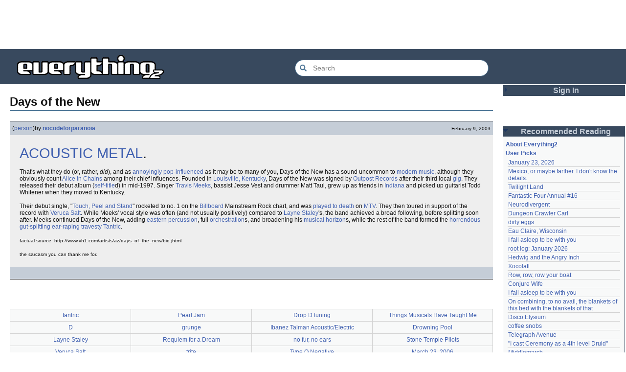

--- FILE ---
content_type: text/html; charset=utf-8
request_url: https://everything2.com/title/Days+of+the+New
body_size: 5913
content:
<!DOCTYPE html>
<html lang="en">
<head>
<meta charset="utf-8">
<meta http-equiv="X-UA-Compatible" content="IE=Edge" />
<title>Days of the New</title>
<link rel="stylesheet" id="basesheet" type="text/css" href="https://s3-us-west-2.amazonaws.com/deployed.everything2.com/12f701fc1c860c10ddd3467bb16b07723732e55f/br/1973976.css" media="all">
<link rel="stylesheet" id="printsheet" type="text/css" href="https://s3-us-west-2.amazonaws.com/deployed.everything2.com/12f701fc1c860c10ddd3467bb16b07723732e55f/br/2004473.css" media="print">
<base href="https://everything2.com">
<link rel="canonical" href="https://everything2.com/node/e2node/Days%20of%20the%20New">
<meta name="robots" content="index,follow">
<meta name="description" content="ACOUSTIC METAL. That&#39;s what they do (or, rather, did), and as annoyingly pop-influenced as it may be to many of you, Days of the New has a sound uncommon to...">
<!-- Open Graph / Facebook -->
<meta property="og:type" content="article">
<meta property="og:url" content="https://everything2.com/node/e2node/Days%20of%20the%20New">
<meta property="og:title" content="Days of the New">
<meta property="og:description" content="ACOUSTIC METAL. That&#39;s what they do (or, rather, did), and as annoyingly pop-influenced as it may be to many of you, Days of the New has a sound uncommon to...">
<meta property="og:site_name" content="Everything2">
<meta property="article:published_time" content="2003-02-09 03:19:21">
<!-- Twitter -->
<meta name="twitter:card" content="summary">
<meta name="twitter:title" content="Days of the New">
<meta name="twitter:description" content="ACOUSTIC METAL. That&#39;s what they do (or, rather, did), and as annoyingly pop-influenced as it may be to many of you, Days of the New has a sound uncommon to...">
<link rel="icon" href="https://s3-us-west-2.amazonaws.com/deployed.everything2.com/12f701fc1c860c10ddd3467bb16b07723732e55f/static/favicon.ico" type="image/vnd.microsoft.icon">
<!--[if lt IE 8]><link rel="shortcut icon" href="https://s3-us-west-2.amazonaws.com/deployed.everything2.com/12f701fc1c860c10ddd3467bb16b07723732e55f/static/favicon.ico" type="image/x-icon"><![endif]-->
<link rel="alternate" type="application/atom+xml" title="Everything2 New Writeups" href="/node/ticker/New+Writeups+Atom+Feed">
<meta content="width=device-width,initial-scale=1.0,user-scalable=1" name="viewport">
<!-- Preconnect to external resources for faster loading -->
<link rel="preconnect" href="https://www.googletagmanager.com" crossorigin>
<link rel="dns-prefetch" href="https://www.googletagmanager.com">
<link rel="preconnect" href="https://www.google-analytics.com" crossorigin>
<link rel="dns-prefetch" href="https://www.google-analytics.com">
<link rel="preconnect" href="https://s3-us-west-2.amazonaws.com" crossorigin>
<link rel="dns-prefetch" href="https://s3-us-west-2.amazonaws.com">
<link rel="preconnect" href="https://pagead2.googlesyndication.com" crossorigin>
<link rel="dns-prefetch" href="https://pagead2.googlesyndication.com">
<link rel="preconnect" href="https://googleads.g.doubleclick.net" crossorigin>
<link rel="dns-prefetch" href="https://googleads.g.doubleclick.net">
<link rel="preconnect" href="https://tpc.googlesyndication.com" crossorigin>
<link rel="dns-prefetch" href="https://tpc.googlesyndication.com">
<script async src="https://www.googletagmanager.com/gtag/js?id=G-2GBBBF9ZDK"></script>
<script async src="https://pagead2.googlesyndication.com/pagead/js/adsbygoogle.js?client=ca-pub-0613380022572506" crossorigin="anonymous"></script>
<script type="application/ld+json">{"@graph":[{"@id":"https://everything2.com/#website","@type":"WebSite","url":"https://everything2.com/","name":"Everything2","potentialAction":{"query-input":"required name=search_term_string","@type":"SearchAction","target":{"@type":"EntryPoint","urlTemplate":"https://everything2.com/title/{search_term_string}"}},"description":"Everything2 is a community for fiction, nonfiction, poetry, reviews, and more."},{"itemListElement":[{"name":"Home","@type":"ListItem","item":"https://everything2.com/","position":1},{"name":"Days of the New","@type":"ListItem","position":2}],"@type":"BreadcrumbList"},{"description":"ACOUSTIC METAL. That's what they do (or, rather, did), and as annoyingly pop-influenced as it may be to many of you, Days of the New has a sound uncommon to...","url":"https://everything2.com/node/e2node/Days%20of%20the%20New","@id":"https://everything2.com/node/e2node/Days%20of%20the%20New#webpage","name":"Days of the New","isPartOf":{"@id":"https://everything2.com/#website"},"inLanguage":"en-US","@type":"WebPage"}],"@context":"https://schema.org"}</script>
</head>
<body class="writeuppage e2node" itemscope itemtype="http://schema.org/WebPage">
<!-- React renders entire page body -->
<div id="e2-react-page-root"></div>
<script id="nodeinfojson">e2 = {"architecture":"aarch64","title":"Days of the New","newWriteups":[{"author":{"title":"Finky","type":"user","node_id":2212534},"is_log":false,"is_junk":false,"node_id":"2213218","title":"Christmas Tree (thing)","parent":{"node_id":115971,"type":"e2node","title":"Christmas Tree"},"notnew":false,"writeuptype":"thing"},{"writeuptype":"log","is_junk":false,"is_log":true,"author":{"node_id":2178478,"type":"user","title":"passalidae"},"node_id":"2213212","title":"January 23, 2026 (log)","notnew":false,"parent":{"type":"e2node","title":"January 23, 2026","node_id":2213213}},{"title":"Fantastic Four Annual #16 (review)","parent":{"node_id":2213216,"type":"e2node","title":"Fantastic Four Annual #16"},"notnew":false,"is_log":false,"is_junk":false,"author":{"title":"Glowing Fish","type":"user","node_id":977360},"node_id":"2213217","writeuptype":"review"},{"is_junk":false,"is_log":false,"author":{"type":"user","title":"lilah june","node_id":2201248},"node_id":"2213189","title":"Eau Claire, Wisconsin (personal)","parent":{"node_id":2213211,"title":"Eau Claire, Wisconsin","type":"e2node"},"notnew":false,"writeuptype":"personal"},{"writeuptype":"idea","author":{"title":"Oolong","type":"user","node_id":1017738},"is_junk":false,"is_log":false,"node_id":"2213206","title":"Neurodivergent (idea)","parent":{"type":"e2node","title":"Neurodivergent","node_id":2144970},"notnew":false},{"writeuptype":"opinion","author":{"type":"user","title":"Finky","node_id":2212534},"is_log":false,"is_junk":false,"node_id":"2213203","title":"A Retrospective on the Dena Against ICE Walkout, One Year Later (opinion)","parent":{"type":"e2node","title":"A Retrospective on the Dena Against ICE Walkout, One Year Later","node_id":2213204},"notnew":false},{"writeuptype":"opinion","title":"Mindfulword on Hankies (opinion)","notnew":false,"parent":{"title":"Mindfulword on Hankies","type":"e2node","node_id":2213201},"author":{"node_id":2119789,"type":"user","title":"mic_ernst"},"is_log":false,"is_junk":false,"node_id":"2213200"},{"title":"Disco Elysium (thing)","notnew":false,"parent":{"type":"e2node","title":"Disco Elysium","node_id":2213145},"author":{"title":"Dustyblue","type":"user","node_id":2068077},"is_log":false,"is_junk":false,"node_id":"2213195","writeuptype":"thing"},{"title":"coffee snobs (thing)","parent":{"node_id":676472,"type":"e2node","title":"coffee snobs"},"notnew":false,"author":{"node_id":958245,"type":"user","title":"wertperch"},"is_junk":false,"is_log":false,"node_id":"2213172","writeuptype":"thing"},{"writeuptype":"thing","node_id":"2213047","author":{"node_id":2068077,"type":"user","title":"Dustyblue"},"is_junk":false,"is_log":false,"notnew":false,"parent":{"node_id":2213194,"title":"Twilight Land","type":"e2node"},"title":"Twilight Land (thing)"},{"writeuptype":"thing","parent":{"type":"e2node","title":"Dungeon Crawler Carl","node_id":2211490},"notnew":false,"title":"Dungeon Crawler Carl (thing)","node_id":"2213193","is_junk":false,"is_log":false,"author":{"node_id":2068077,"title":"Dustyblue","type":"user"}},{"node_id":"2213066","is_log":false,"is_junk":false,"author":{"title":"Dustyblue","type":"user","node_id":2068077},"notnew":false,"parent":{"node_id":1534051,"type":"e2node","title":"Conjure Wife"},"title":"Conjure Wife (thing)","writeuptype":"thing"},{"writeuptype":"review","title":"Telegraph Avenue (review)","notnew":false,"parent":{"node_id":88301,"type":"e2node","title":"Telegraph Avenue"},"is_log":false,"is_junk":false,"author":{"node_id":977360,"title":"Glowing Fish","type":"user"},"node_id":"2213191"},{"writeuptype":"personal","is_log":false,"is_junk":false,"author":{"type":"user","title":"panamaus","node_id":983517},"node_id":"2213186","title":"Mexico, or maybe farther. I don't know the details. (personal)","parent":{"node_id":2151966,"type":"e2node","title":"Mexico, or maybe farther. I don't know the details."},"notnew":false},{"writeuptype":"essay","node_id":"1833807","author":{"type":"user","title":"iceowl","node_id":1269886},"is_log":true,"is_junk":false,"notnew":false,"parent":{"node_id":1833558,"type":"e2node","title":"September 15, 2006"},"title":"September 15, 2006 (essay)"},{"parent":{"node_id":2213187,"type":"e2node","title":"A Final Message From Scott Adams"},"notnew":false,"title":"A Final Message From Scott Adams (thing)","node_id":"2213166","author":{"node_id":1902455,"title":"Pandeism Fish","type":"user"},"is_junk":false,"is_log":false,"writeuptype":"thing"},{"writeuptype":"place","node_id":"2213182","is_junk":false,"is_log":false,"author":{"type":"user","title":"savpixie","node_id":1505883},"parent":{"node_id":2213184,"type":"e2node","title":"Hotworx"},"notnew":false,"title":"Hotworx (place)"},{"writeuptype":"thing","node_id":"2213173","is_log":true,"is_junk":false,"author":{"title":"Sylvar","type":"user","node_id":5988},"notnew":false,"parent":{"title":"root log: January update - Live Search is Live!","type":"e2node","node_id":2213144},"title":"root log: January update - Live Search is Live! (thing)"},{"parent":{"node_id":944588,"title":"Row, row, row your boat","type":"e2node"},"notnew":false,"title":"Row, row, row your boat (thing)","node_id":"2213168","author":{"type":"user","title":"Pandeism Fish","node_id":1902455},"is_junk":false,"is_log":false,"writeuptype":"thing"},{"node_id":"2213165","is_junk":false,"is_log":true,"author":{"type":"user","title":"Oolong","node_id":1017738},"parent":{"node_id":2213170,"title":"January 15, 2026","type":"e2node"},"notnew":false,"title":"January 15, 2026 (log)","writeuptype":"log"},{"writeuptype":"idea","author":{"node_id":3473,"title":"teleny","type":"user"},"is_junk":false,"is_log":false,"node_id":"2213039","title":"Emotive Conjugation (idea)","parent":{"type":"e2node","title":"Emotive Conjugation","node_id":2212393},"notnew":false},{"node_id":"2213158","is_log":false,"is_junk":false,"author":{"type":"user","title":"wertperch","node_id":958245},"parent":{"node_id":98029,"type":"e2node","title":"Black Coffee"},"notnew":false,"title":"Black Coffee (thing)","writeuptype":"thing"},{"writeuptype":"opinion","parent":{"node_id":2213161,"title":"the blurry boundary between immersion and obsession","type":"e2node"},"notnew":false,"title":"the blurry boundary between immersion and obsession (opinion)","node_id":"2213160","author":{"node_id":2178478,"type":"user","title":"passalidae"},"is_junk":false,"is_log":false},{"writeuptype":"thing","parent":{"node_id":2213156,"title":"root log: January 2026 - Mobile is live, themes resurrected","type":"e2node"},"notnew":false,"title":"root log: January 2026 - Mobile is live, themes resurrected (thing)","node_id":"2213155","is_log":true,"is_junk":false,"author":{"node_id":459692,"title":"jaybonci","type":"user"}},{"writeuptype":"review","title":"A Woman's Story (review)","parent":{"type":"e2node","title":"A Woman's Story","node_id":2213152},"notnew":false,"author":{"node_id":977360,"type":"user","title":"Glowing Fish"},"is_log":false,"is_junk":false,"node_id":"2213153"},{"writeuptype":"personal","is_log":false,"is_junk":false,"author":{"title":"Auspice","type":"user","node_id":1866071},"node_id":"2213147","title":"Time cares for us not, though it carries us the path entire. (personal)","notnew":false,"parent":{"node_id":2184246,"title":"Time cares for us not, though it carries us the path entire.","type":"e2node"}},{"writeuptype":"log","node_id":"2213141","is_junk":false,"is_log":true,"author":{"node_id":459692,"title":"jaybonci","type":"user"},"parent":{"title":"root log: January update - Live Search is Live!","type":"e2node","node_id":2213144},"notnew":false,"title":"root log: January update - Live Search is Live! (log)"},{"writeuptype":"person","node_id":"2213143","author":{"type":"user","title":"Jet-Poop","node_id":6339},"is_junk":false,"is_log":false,"parent":{"node_id":2213142,"type":"e2node","title":"Skurge the Executioner"},"notnew":false,"title":"Skurge the Executioner (person)"},{"parent":{"node_id":1905443,"title":"notes written by hand","type":"e2node"},"notnew":false,"title":"notes written by hand (poetry)","node_id":"2213139","author":{"title":"Auspice","type":"user","node_id":1866071},"is_junk":false,"is_log":false,"writeuptype":"poetry"},{"writeuptype":"review","title":"In Chancery (review)","notnew":false,"parent":{"title":"In Chancery","type":"e2node","node_id":2213137},"author":{"title":"Glowing Fish","type":"user","node_id":977360},"is_log":false,"is_junk":false,"node_id":"2213138"},{"node_id":"2213124","is_junk":false,"is_log":false,"author":{"title":"BookReader","type":"user","node_id":1681230},"parent":{"type":"e2node","title":"Sor Juana","node_id":2213122},"notnew":false,"title":"Sor Juana (poetry)","writeuptype":"poetry"},{"writeuptype":"how-to","title":"How to safely ship a trading card (how-to)","notnew":false,"parent":{"node_id":2213130,"type":"e2node","title":"How to safely ship a trading card"},"author":{"node_id":2178478,"type":"user","title":"passalidae"},"is_log":false,"is_junk":false,"node_id":"2213129"},{"writeuptype":"poetry","node_id":"2213006","author":{"node_id":2201248,"type":"user","title":"lilah june"},"is_junk":false,"is_log":false,"notnew":false,"parent":{"type":"e2node","title":"No, I don't miss you","node_id":2213119},"title":"No, I don't miss you (poetry)"},{"writeuptype":"review","author":{"type":"user","title":"JD","node_id":1455010},"is_junk":false,"is_log":false,"node_id":"2213114","title":"Tales of Paranoia (review)","parent":{"node_id":2213117,"title":"Tales of Paranoia","type":"e2node"},"notnew":false},{"title":"January 6, 2026 (log)","notnew":false,"parent":{"node_id":2213113,"title":"January 6, 2026","type":"e2node"},"is_junk":false,"is_log":true,"author":{"node_id":2197862,"title":"avebiewa","type":"user"},"node_id":"2213116","writeuptype":"log"},{"writeuptype":"thing","is_junk":false,"is_log":true,"author":{"node_id":459692,"type":"user","title":"jaybonci"},"node_id":"2213103","title":"root log: January 2026 (thing)","notnew":false,"parent":{"title":"root log: January 2026","type":"e2node","node_id":2213093}},{"writeuptype":"dream","title":"Venezuela (dream)","parent":{"type":"e2node","title":"Venezuela","node_id":30088},"notnew":false,"is_log":false,"is_junk":false,"author":{"node_id":2208334,"title":"Peaceful Chicken","type":"user"},"node_id":"2213104"},{"writeuptype":"thing","is_junk":false,"is_log":true,"author":{"node_id":838342,"title":"Milen","type":"user"},"node_id":"2213100","title":"root log: December 2025 (thing)","parent":{"title":"root log: December 2025","type":"e2node","node_id":2212850},"notnew":false},{"notnew":false,"parent":{"title":"January 1, 2026","type":"e2node","node_id":2213091},"title":"January 1, 2026 (log)","node_id":"2213095","author":{"node_id":2178478,"type":"user","title":"passalidae"},"is_junk":false,"is_log":true,"writeuptype":"log"}],"display_prefs":{"edn_hideedev":0,"vit_hidenodeutil":0,"rtn_hidecwu":0,"vit_hidemaintenance":0,"edn_hideutil":0,"vit_hidelist":0,"rtn_hidenws":0,"rtn_hideedc":0,"nw_nojunk":false,"vit_hidemisc":0,"num_newwus":"10","vit_hidenodeinfo":0},"coolnodes":[{"latest_cool":"2026-01-24 08:39:46","coolwriteups_id":2213212,"parentTitle":"January 23, 2026","parentNode":2213213,"writeupCooled":2,"wu_author":"passalidae"},{"parentTitle":"Mexico, or maybe farther. I don't know the details.","coolwriteups_id":2213186,"wu_author":"panamaus","writeupCooled":4,"latest_cool":"2026-01-24 02:21:40","parentNode":2151966},{"parentTitle":"Twilight Land","coolwriteups_id":2213047,"parentNode":2213194,"latest_cool":"2026-01-24 02:02:52","writeupCooled":3,"wu_author":"Dustyblue"},{"latest_cool":"2026-01-23 22:31:25","parentNode":2213216,"writeupCooled":1,"wu_author":"Glowing Fish","parentTitle":"Fantastic Four Annual #16","coolwriteups_id":2213217},{"writeupCooled":7,"wu_author":"Oolong","latest_cool":"2026-01-23 07:08:18","parentNode":2144970,"coolwriteups_id":2213206,"parentTitle":"Neurodivergent"},{"coolwriteups_id":2213193,"parentTitle":"Dungeon Crawler Carl","parentNode":2211490,"latest_cool":"2026-01-23 07:06:30","wu_author":"Dustyblue","writeupCooled":2},{"parentNode":1267287,"latest_cool":"2026-01-22 20:55:26","writeupCooled":3,"wu_author":"Mr. Hotel","coolwriteups_id":1267288,"parentTitle":"dirty eggs"},{"coolwriteups_id":2213189,"parentTitle":"Eau Claire, Wisconsin","parentNode":2213211,"latest_cool":"2026-01-22 18:59:07","writeupCooled":1,"wu_author":"lilah june"},{"parentNode":611977,"latest_cool":"2026-01-22 07:25:15","wu_author":"Wuukiee","writeupCooled":4,"parentTitle":"I fall asleep to be with you","coolwriteups_id":940322},{"parentTitle":"root log: January 2026","coolwriteups_id":2213103,"latest_cool":"2026-01-21 21:40:37","parentNode":2213093,"writeupCooled":6,"wu_author":"jaybonci"},{"latest_cool":"2026-01-21 21:11:41","parentNode":578484,"wu_author":"duckrabbit","writeupCooled":10,"parentTitle":"Hedwig and the Angry Inch","coolwriteups_id":1006877},{"wu_author":"haqiqat","writeupCooled":2,"parentTitle":"Xocolatl","coolwriteups_id":2054476,"parentNode":2054477,"latest_cool":"2026-01-21 13:58:35"},{"writeupCooled":4,"wu_author":"Pandeism Fish","parentNode":944588,"latest_cool":"2026-01-21 08:42:24","coolwriteups_id":2213168,"parentTitle":"Row, row, row your boat"},{"parentNode":1534051,"latest_cool":"2026-01-21 08:20:13","writeupCooled":2,"wu_author":"Dustyblue","coolwriteups_id":2213066,"parentTitle":"Conjure Wife"},{"latest_cool":"2026-01-21 07:54:43","coolwriteups_id":612003,"parentTitle":"I fall asleep to be with you","parentNode":611977,"writeupCooled":2,"wu_author":"hamster bong"},{"wu_author":"Eborea","writeupCooled":5,"parentTitle":"On combining, to no avail, the blankets of this bed with the blankets of that","coolwriteups_id":2034307,"parentNode":2034305,"latest_cool":"2026-01-21 02:44:02"},{"parentTitle":"Disco Elysium","coolwriteups_id":2213195,"wu_author":"Dustyblue","writeupCooled":1,"latest_cool":"2026-01-20 03:35:19","parentNode":2213145},{"coolwriteups_id":2213172,"parentTitle":"coffee snobs","writeupCooled":1,"wu_author":"wertperch","latest_cool":"2026-01-20 03:30:30","parentNode":676472},{"wu_author":"Glowing Fish","writeupCooled":2,"parentNode":88301,"latest_cool":"2026-01-19 22:03:53","coolwriteups_id":2213191,"parentTitle":"Telegraph Avenue"},{"parentNode":701415,"latest_cool":"2026-01-19 19:33:10","writeupCooled":4,"wu_author":"lawnjart","parentTitle":"\"I cast Ceremony as a 4th level Druid\"","coolwriteups_id":701418},{"wu_author":"mpwa","writeupCooled":3,"latest_cool":"2026-01-19 12:45:46","parentNode":386084,"parentTitle":"Middlemarch","coolwriteups_id":1520439},{"writeupCooled":2,"wu_author":"lizardinlaw","parentNode":2056747,"latest_cool":"2026-01-19 09:15:21","coolwriteups_id":2056702,"parentTitle":"The planet with no conflict"},{"coolwriteups_id":1833807,"parentTitle":"September 15, 2006","writeupCooled":4,"wu_author":"iceowl","latest_cool":"2026-01-19 09:08:58","parentNode":1833558},{"parentTitle":"so ask me, ask me, ask me","coolwriteups_id":2208284,"latest_cool":"2026-01-19 00:24:50","parentNode":2208285,"writeupCooled":2,"wu_author":"lilah june"},{"wu_author":"Pandeism Fish","writeupCooled":3,"latest_cool":"2026-01-18 17:45:53","parentNode":2213187,"coolwriteups_id":2213166,"parentTitle":"A Final Message From Scott Adams"},{"parentTitle":"an excess of anything can be a poison","coolwriteups_id":1092003,"parentNode":1091992,"latest_cool":"2026-01-18 05:54:09","wu_author":"katallen","writeupCooled":1},{"coolwriteups_id":1299621,"parentTitle":"Fideo seco","latest_cool":"2026-01-18 00:05:42","parentNode":1299608,"wu_author":"sbeitzel","writeupCooled":1},{"coolwriteups_id":1916135,"parentTitle":"Kilkenny cats","writeupCooled":1,"wu_author":"Webster 1913","parentNode":1252913,"latest_cool":"2026-01-17 17:19:57"},{"coolwriteups_id":1005953,"parentTitle":"Amchitka Nuclear Tests","latest_cool":"2026-01-17 05:04:36","parentNode":501062,"wu_author":"wertperch","writeupCooled":1},{"coolwriteups_id":1804862,"parentTitle":"Saskatchewan","latest_cool":"2026-01-17 03:17:02","parentNode":18573,"writeupCooled":6,"wu_author":"CanuckErrant"}],"contentData":{"e2node":{"createtime":"1998-07-22T08:10:56Z","group":[{"type":"writeup","publishtime":"2003-02-09T03:19:21Z","createtime":"2003-02-09T03:19:21Z","writeuptype":"person","doctext":"<big><big><big><big>[ACOUSTIC METAL].</big></big></big></big> <br><br>That's what they do (or, rather, <i>did</i>), and as [annoyingly pop-influenced] as it may be to many of you, Days of the New has a sound uncommon to [modern music], although they obviously count [Alice in Chains] among their chief influences. Founded in [Louisville, Kentucky], Days of the New was signed by [Outpost Records] after their third local [gig]. They released their debut album ([self-title]d) in mid-1997. Singer [Travis Meeks], bassist Jesse Vest and drummer Matt Taul, grew up as friends in [Indiana] and picked up guitarist Todd Whitener when they moved to Kentucky. <br><br>\r\n\r\nTheir debut single, \"[Touch, Peel and Stand]\" rocketed to no. 1 on the [Billboard] Mainstream Rock chart, and was [played to death] on [MTV]. They then toured in support of the record with [Veruca Salt]. While Meeks' vocal style was often (and not usually positively) compared to [Layne Staley]'s, the band achieved a broad following, before splitting soon after. Meeks continued Days of the New, adding [eastern percussion], full [orchestration]s, and broadening his [musical horizon]s, while the rest of the band formed the [horrendous gut-splitting ear-raping travesty] [Tantric].\r\n<br><br><small>\r\nfactual source: http://www.vh1.com/artists/az/days_of_the_new/bio.jhtml<br><br>the sarcasm you can thank me for.","title":"Days of the New (person)","node_id":1427378,"author":{"is_bot":0,"title":"nocodeforparanoia","lasttime":"2023-09-16T03:35:38Z","node_id":551224,"type":"user","hidelastseen":0}}],"softlinks":[{"type":"e2node","hits":9,"title":"tantric","node_id":"408843","filled":true},{"node_id":"13424","filled":true,"title":"Pearl Jam","hits":9,"type":"e2node"},{"type":"e2node","title":"Drop D tuning","hits":8,"node_id":"748454","filled":true},{"node_id":"746258","filled":true,"hits":3,"title":"Things Musicals Have Taught Me","type":"e2node"},{"filled":true,"node_id":"41954","hits":3,"title":"D","type":"e2node"},{"hits":3,"title":"grunge","type":"e2node","filled":true,"node_id":"35538"},{"title":"Ibanez Talman Acoustic/Electric","hits":2,"type":"e2node","node_id":"1343521","filled":false},{"title":"Drowning Pool","hits":2,"type":"e2node","node_id":"1219041","filled":true},{"type":"e2node","hits":2,"title":"Layne Staley","filled":true,"node_id":"1041346"},{"hits":2,"title":"Requiem for a Dream","type":"e2node","filled":true,"node_id":"792275"},{"type":"e2node","hits":2,"title":"no fur, no ears","filled":true,"node_id":"509739"},{"title":"Stone Temple Pilots","hits":2,"type":"e2node","node_id":"175609","filled":true},{"type":"e2node","hits":2,"title":"Veruca Salt","node_id":"128062","filled":true},{"filled":true,"node_id":"113197","type":"e2node","title":"trite","hits":2},{"type":"e2node","hits":2,"title":"Type O Negative","node_id":"50389","filled":true},{"filled":true,"node_id":"1788844","hits":1,"title":"March 23, 2006","type":"e2node"},{"type":"e2node","hits":1,"title":"September 30, 2004","filled":true,"node_id":"1677616"},{"type":"e2node","title":"Amid the Midwest, they wait","hits":1,"filled":true,"node_id":"1538319"},{"filled":true,"node_id":"1479038","hits":1,"title":"kbd","type":"e2node"},{"title":"self-extracting executable","hits":1,"type":"e2node","filled":true,"node_id":"1385307"},{"type":"e2node","hits":1,"title":"Couch Records","filled":true,"node_id":"1368915"},{"node_id":"1342231","filled":true,"title":"radio communication","hits":1,"type":"e2node"},{"type":"e2node","title":"Shooting Stars","hits":1,"filled":true,"node_id":"1101187"},{"type":"e2node","hits":1,"title":"Butterfinger McFlurry","filled":true,"node_id":"980113"}],"orderlock_user":0,"type":"e2node","createdby":{"title":"Puppeteer","type":"user","node_id":2363},"locked":0,"author":{"node_id":923653,"title":"Content Editors","type":"usergroup"},"node_id":35533,"title":"Days of the New"},"categories":[],"user":{"is_guest":1,"can_cool":0,"info_authorsince_off":0,"coolsleft":0,"can_vote":0,"is_editor":0,"node_id":"779713","votesafety":0,"title":"Guest User","coolsafety":0},"type":"e2node"},"pageheader":{},"developerNodelet":{},"user":{"node_id":"779713","chanop":false,"title":"Guest User","guest":true,"developer":true,"in_room":"0","editor":false,"admin":false},"lastnode_id":null,"assets_location":"https://s3-us-west-2.amazonaws.com/deployed.everything2.com/12f701fc1c860c10ddd3467bb16b07723732e55f","node_id":"35533","recaptcha":{"publicKey":"6LeF2BwsAAAAAMrkwFG7CXJmF6p0hV2swBxYfqc2","enabled":true},"chatterbox":{"roomName":"outside","miniMessages":[],"showMessagesInChatterbox":1,"roomTopic":"Massive site change may have surfaced various issues. See: [root log: mid-December 2025: Writeup display overhaul], and report any problems. - Publication problems fixed. Thank you -[jaybonci|jb]","messages":[]},"nodetype":"e2node","lastCommit":"12f701fc1c860c10ddd3467bb16b07723732e55f","reactPageMode":true,"guest":1,"staffpicks":[{"title":"Salvador Dalí","type":"e2node","node_id":"31131"},{"node_id":"779155","title":"Tejano","type":"e2node"},{"node_id":"96360","type":"e2node","title":"asparagus"},{"node_id":"531476","type":"e2node","title":"child care"},{"type":"e2node","title":"When impressing friends with food","node_id":"1767145"},{"node_id":"234732","type":"e2node","title":"Euchre"},{"node_id":"878390","title":"Our sensei","type":"e2node"},{"type":"e2node","title":"American Mythology","node_id":"174762"},{"title":"Shanghainese","type":"e2node","node_id":"741967"},{"type":"e2node","title":"Cashmere","node_id":"202944"},{"node_id":"14699","title":"Natural Language Processing","type":"e2node"},{"title":"November 24, 2004","type":"e2node","node_id":"1685891"},{"title":"Mortal Kombat","type":"e2node","node_id":"50776"},{"title":"Justice","type":"e2node","node_id":"28055"},{"title":"Papermaking","type":"e2node","node_id":"915841"}],"use_local_assets":"0","hasMessagesNodelet":0,"nodeletorder":["sign_in","recommended_reading","new_writeups"],"node":{"node_id":"35533","createtime":901095056,"type":"e2node","title":"Days of the New"}}</script>
<script src="https://s3-us-west-2.amazonaws.com/deployed.everything2.com/12f701fc1c860c10ddd3467bb16b07723732e55f/br/main.bundle.js" type="text/javascript"></script>
</body>
</html>


--- FILE ---
content_type: text/html; charset=utf-8
request_url: https://www.google.com/recaptcha/api2/aframe
body_size: 267
content:
<!DOCTYPE HTML><html><head><meta http-equiv="content-type" content="text/html; charset=UTF-8"></head><body><script nonce="XNt5hYnKIQt2dXkDNQqueg">/** Anti-fraud and anti-abuse applications only. See google.com/recaptcha */ try{var clients={'sodar':'https://pagead2.googlesyndication.com/pagead/sodar?'};window.addEventListener("message",function(a){try{if(a.source===window.parent){var b=JSON.parse(a.data);var c=clients[b['id']];if(c){var d=document.createElement('img');d.src=c+b['params']+'&rc='+(localStorage.getItem("rc::a")?sessionStorage.getItem("rc::b"):"");window.document.body.appendChild(d);sessionStorage.setItem("rc::e",parseInt(sessionStorage.getItem("rc::e")||0)+1);localStorage.setItem("rc::h",'1769246314641');}}}catch(b){}});window.parent.postMessage("_grecaptcha_ready", "*");}catch(b){}</script></body></html>